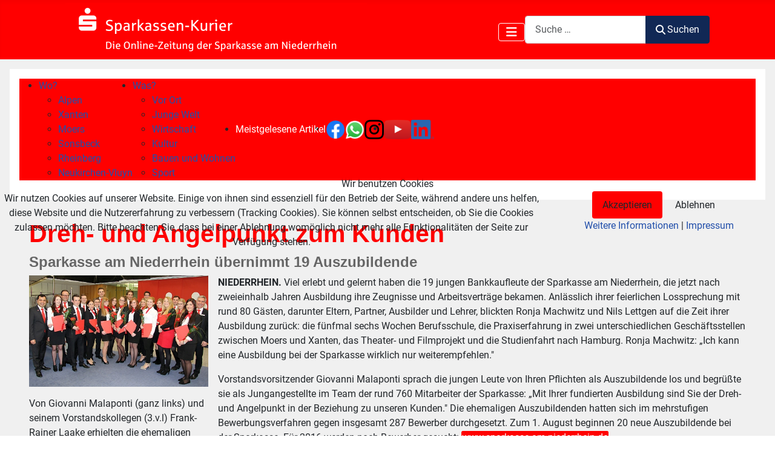

--- FILE ---
content_type: text/html; charset=utf-8
request_url: https://www.sparkasseamniederrhein.de/archiv/2015/februar/sparkasse-am-niederrhein-uebernimmt-19-auszubildende
body_size: 39532
content:
<!DOCTYPE html>
<html lang="de-de" dir="ltr">


<head>
<script type="text/javascript">  (function(){    function blockCookies(disableCookies, disableLocal, disableSession){    if(disableCookies == 1){    if(!document.__defineGetter__){    Object.defineProperty(document, 'cookie',{    get: function(){ return ''; },    set: function(){ return true;}    });    }else{    var oldSetter = document.__lookupSetter__('cookie');    if(oldSetter) {    Object.defineProperty(document, 'cookie', {    get: function(){ return ''; },    set: function(v){    if(v.match(/reDimCookieHint\=/) || v.match(/1aeec8a7025fe3b4e90add23fbf7c74b\=/)) {    oldSetter.call(document, v);    }    return true;    }    });    }    }    var cookies = document.cookie.split(';');    for (var i = 0; i < cookies.length; i++) {    var cookie = cookies[i];    var pos = cookie.indexOf('=');    var name = '';    if(pos > -1){    name = cookie.substr(0, pos);    }else{    name = cookie;    }    if(name.match(/reDimCookieHint/)) {    document.cookie = name + '=; expires=Thu, 01 Jan 1970 00:00:00 GMT';    }    }    }    if(disableLocal == 1){    window.localStorage.clear();    window.localStorage.__proto__ = Object.create(window.Storage.prototype);    window.localStorage.__proto__.setItem = function(){ return undefined; };    }    if(disableSession == 1){    window.sessionStorage.clear();    window.sessionStorage.__proto__ = Object.create(window.Storage.prototype);    window.sessionStorage.__proto__.setItem = function(){ return undefined; };    }    }    blockCookies(1,1,1);    }());    </script>


    <meta charset="utf-8">
	<meta name="og:title" content="Dreh- und Angelpunkt zum Kunden">
	<meta name="og:type" content="article">
	<meta name="og:image" content="https://www.sparkasseamniederrhein.de/images/Kurier_2015/Lossprechung_Azubis_0215-Oben.jpg">
	<meta name="og:url" content="https://www.sparkasseamniederrhein.de/archiv/2015/februar/sparkasse-am-niederrhein-uebernimmt-19-auszubildende">
	<meta name="og:site_name" content="Sparkassen Kurier - Sparkasse am Niederrhein">
	<meta name="author" content="Kurier">
	<meta name="viewport" content="width=device-width, initial-scale=1">
	<meta name="generator" content="MYOB">
	<title>Sparkassen Kurier - Sparkasse am Niederrhein – Dreh- und Angelpunkt zum Kunden</title>
	<link href="/media/templates/site/cassiopeia/images/joomla-favicon.svg" rel="icon" type="image/svg+xml">
	<link href="/media/templates/site/cassiopeia/images/favicon.ico" rel="alternate icon" type="image/vnd.microsoft.icon">
	<link href="/media/templates/site/cassiopeia/images/joomla-favicon-pinned.svg" rel="mask-icon" color="#000">
	<link href="https://www.sparkasseamniederrhein.de/suche?format=opensearch" rel="search" title="OpenSearch Sparkassen Kurier - Sparkasse am Niederrhein" type="application/opensearchdescription+xml">

    <link href="/media/system/css/joomla-fontawesome.min.css?44246c" rel="lazy-stylesheet" nonce="Zjc5MjE0YmUxMGJjZjRhNjgxOGI4MzY3NjQ3MzExOTAwNTBiNjdhNzMwZDcxYTQ2OGJiN2I5M2VjYzVkOGFkZjgzYWU2NTVlNjI3N2ViZGNhNjdkNDY3NGJhNGZhMTFmMWFhMjA1YzkyMDEzOTBhN2JmMjUyYjAwNjk4YjgzNzU="><noscript><link href="/media/system/css/joomla-fontawesome.min.css?44246c" rel="stylesheet"></noscript>
	<link href="/media/templates/site/cassiopeia/css/global/fonts-local_roboto.min.css?44246c" rel="lazy-stylesheet" nonce="Zjc5MjE0YmUxMGJjZjRhNjgxOGI4MzY3NjQ3MzExOTAwNTBiNjdhNzMwZDcxYTQ2OGJiN2I5M2VjYzVkOGFkZjgzYWU2NTVlNjI3N2ViZGNhNjdkNDY3NGJhNGZhMTFmMWFhMjA1YzkyMDEzOTBhN2JmMjUyYjAwNjk4YjgzNzU="><noscript><link href="/media/templates/site/cassiopeia/css/global/fonts-local_roboto.min.css?44246c" rel="stylesheet"></noscript>
	<link href="/media/templates/site/cassiopeia/css/template.min.css?44246c" rel="stylesheet" nonce="Zjc5MjE0YmUxMGJjZjRhNjgxOGI4MzY3NjQ3MzExOTAwNTBiNjdhNzMwZDcxYTQ2OGJiN2I5M2VjYzVkOGFkZjgzYWU2NTVlNjI3N2ViZGNhNjdkNDY3NGJhNGZhMTFmMWFhMjA1YzkyMDEzOTBhN2JmMjUyYjAwNjk4YjgzNzU=">
	<link href="/media/templates/site/cassiopeia/css/global/colors_standard.min.css?44246c" rel="stylesheet" nonce="Zjc5MjE0YmUxMGJjZjRhNjgxOGI4MzY3NjQ3MzExOTAwNTBiNjdhNzMwZDcxYTQ2OGJiN2I5M2VjYzVkOGFkZjgzYWU2NTVlNjI3N2ViZGNhNjdkNDY3NGJhNGZhMTFmMWFhMjA1YzkyMDEzOTBhN2JmMjUyYjAwNjk4YjgzNzU=">
	<link href="/media/vendor/awesomplete/css/awesomplete.css?1.1.7" rel="stylesheet" nonce="Zjc5MjE0YmUxMGJjZjRhNjgxOGI4MzY3NjQ3MzExOTAwNTBiNjdhNzMwZDcxYTQ2OGJiN2I5M2VjYzVkOGFkZjgzYWU2NTVlNjI3N2ViZGNhNjdkNDY3NGJhNGZhMTFmMWFhMjA1YzkyMDEzOTBhN2JmMjUyYjAwNjk4YjgzNzU=">
	<link href="/media/templates/site/cassiopeia/css/vendor/joomla-custom-elements/joomla-alert.min.css?0.4.1" rel="stylesheet" nonce="Zjc5MjE0YmUxMGJjZjRhNjgxOGI4MzY3NjQ3MzExOTAwNTBiNjdhNzMwZDcxYTQ2OGJiN2I5M2VjYzVkOGFkZjgzYWU2NTVlNjI3N2ViZGNhNjdkNDY3NGJhNGZhMTFmMWFhMjA1YzkyMDEzOTBhN2JmMjUyYjAwNjk4YjgzNzU=">
	<link href="/plugins/system/cookiehint/css/redimstyle.css?44246c" rel="stylesheet" nonce="Zjc5MjE0YmUxMGJjZjRhNjgxOGI4MzY3NjQ3MzExOTAwNTBiNjdhNzMwZDcxYTQ2OGJiN2I5M2VjYzVkOGFkZjgzYWU2NTVlNjI3N2ViZGNhNjdkNDY3NGJhNGZhMTFmMWFhMjA1YzkyMDEzOTBhN2JmMjUyYjAwNjk4YjgzNzU=">
	<link href="/media/templates/site/cassiopeia/css/user.css?44246c" rel="stylesheet" nonce="Zjc5MjE0YmUxMGJjZjRhNjgxOGI4MzY3NjQ3MzExOTAwNTBiNjdhNzMwZDcxYTQ2OGJiN2I5M2VjYzVkOGFkZjgzYWU2NTVlNjI3N2ViZGNhNjdkNDY3NGJhNGZhMTFmMWFhMjA1YzkyMDEzOTBhN2JmMjUyYjAwNjk4YjgzNzU=">
	<link href="/modules/mod_maximenuck/themes/custom/css/maximenuck_maximenuck124.css" rel="stylesheet" nonce="Zjc5MjE0YmUxMGJjZjRhNjgxOGI4MzY3NjQ3MzExOTAwNTBiNjdhNzMwZDcxYTQ2OGJiN2I5M2VjYzVkOGFkZjgzYWU2NTVlNjI3N2ViZGNhNjdkNDY3NGJhNGZhMTFmMWFhMjA1YzkyMDEzOTBhN2JmMjUyYjAwNjk4YjgzNzU=">
	<link href="/modules/mod_maximenuck/themes/custom/css/maximenuck_pc-filter-bar.css" rel="stylesheet" nonce="Zjc5MjE0YmUxMGJjZjRhNjgxOGI4MzY3NjQ3MzExOTAwNTBiNjdhNzMwZDcxYTQ2OGJiN2I5M2VjYzVkOGFkZjgzYWU2NTVlNjI3N2ViZGNhNjdkNDY3NGJhNGZhMTFmMWFhMjA1YzkyMDEzOTBhN2JmMjUyYjAwNjk4YjgzNzU=">
	<link href="/modules/mod_maximenuck/themes/custom/css/maximenuck_mobile-filter-bar.css" rel="stylesheet" nonce="Zjc5MjE0YmUxMGJjZjRhNjgxOGI4MzY3NjQ3MzExOTAwNTBiNjdhNzMwZDcxYTQ2OGJiN2I5M2VjYzVkOGFkZjgzYWU2NTVlNjI3N2ViZGNhNjdkNDY3NGJhNGZhMTFmMWFhMjA1YzkyMDEzOTBhN2JmMjUyYjAwNjk4YjgzNzU=">
	<style nonce="Zjc5MjE0YmUxMGJjZjRhNjgxOGI4MzY3NjQ3MzExOTAwNTBiNjdhNzMwZDcxYTQ2OGJiN2I5M2VjYzVkOGFkZjgzYWU2NTVlNjI3N2ViZGNhNjdkNDY3NGJhNGZhMTFmMWFhMjA1YzkyMDEzOTBhN2JmMjUyYjAwNjk4YjgzNzU=">:root {
		--hue: 214;
		--template-bg-light: #f0f4fb;
		--template-text-dark: #495057;
		--template-text-light: #ffffff;
		--template-link-color: var(--link-color);
		--template-special-color: #001B4C;
		
	}</style>
	<style nonce="Zjc5MjE0YmUxMGJjZjRhNjgxOGI4MzY3NjQ3MzExOTAwNTBiNjdhNzMwZDcxYTQ2OGJiN2I5M2VjYzVkOGFkZjgzYWU2NTVlNjI3N2ViZGNhNjdkNDY3NGJhNGZhMTFmMWFhMjA1YzkyMDEzOTBhN2JmMjUyYjAwNjk4YjgzNzU=">#redim-cookiehint-modal {position: fixed; top: 0; bottom: 0; left: 0; right: 0; z-index: 99998; display: flex; justify-content : center; align-items : center;}</style>

    <script src="/media/vendor/metismenujs/js/metismenujs.min.js?1.4.0" defer nonce="Zjc5MjE0YmUxMGJjZjRhNjgxOGI4MzY3NjQ3MzExOTAwNTBiNjdhNzMwZDcxYTQ2OGJiN2I5M2VjYzVkOGFkZjgzYWU2NTVlNjI3N2ViZGNhNjdkNDY3NGJhNGZhMTFmMWFhMjA1YzkyMDEzOTBhN2JmMjUyYjAwNjk4YjgzNzU="></script>
	<script src="/media/templates/site/cassiopeia/js/mod_menu/menu-metismenu.min.js?44246c" defer nonce="Zjc5MjE0YmUxMGJjZjRhNjgxOGI4MzY3NjQ3MzExOTAwNTBiNjdhNzMwZDcxYTQ2OGJiN2I5M2VjYzVkOGFkZjgzYWU2NTVlNjI3N2ViZGNhNjdkNDY3NGJhNGZhMTFmMWFhMjA1YzkyMDEzOTBhN2JmMjUyYjAwNjk4YjgzNzU="></script>
	<script type="application/json" class="joomla-script-options new" nonce="Zjc5MjE0YmUxMGJjZjRhNjgxOGI4MzY3NjQ3MzExOTAwNTBiNjdhNzMwZDcxYTQ2OGJiN2I5M2VjYzVkOGFkZjgzYWU2NTVlNjI3N2ViZGNhNjdkNDY3NGJhNGZhMTFmMWFhMjA1YzkyMDEzOTBhN2JmMjUyYjAwNjk4YjgzNzU=">{"joomla.jtext":{"MOD_FINDER_SEARCH_VALUE":"Suche &hellip;","COM_FINDER_SEARCH_FORM_LIST_LABEL":"Search Results","JLIB_JS_AJAX_ERROR_OTHER":"Beim Abrufen von JSON-Daten wurde ein HTTP-Statuscode %s zurückgegeben.","JLIB_JS_AJAX_ERROR_PARSE":"Ein Parsing-Fehler trat bei der Verarbeitung der folgenden JSON-Daten auf:<br \/><code style='color:inherit;white-space:pre-wrap;padding:0;margin:0;border:0;background:inherit;'>%s<\/code>","ERROR":"Fehler","MESSAGE":"Nachricht","NOTICE":"Hinweis","WARNING":"Warnung","JCLOSE":"Schließen","JOK":"OK","JOPEN":"Öffnen"},"finder-search":{"url":"\/component\/finder\/?task=suggestions.suggest&format=json&tmpl=component&Itemid=104"},"system.paths":{"root":"","rootFull":"https:\/\/www.sparkasseamniederrhein.de\/","base":"","baseFull":"https:\/\/www.sparkasseamniederrhein.de\/"},"csrf.token":"dcee2cc81365547adc09abb277aebfe1"}</script>
	<script src="/media/system/js/core.min.js?a3d8f8" nonce="Zjc5MjE0YmUxMGJjZjRhNjgxOGI4MzY3NjQ3MzExOTAwNTBiNjdhNzMwZDcxYTQ2OGJiN2I5M2VjYzVkOGFkZjgzYWU2NTVlNjI3N2ViZGNhNjdkNDY3NGJhNGZhMTFmMWFhMjA1YzkyMDEzOTBhN2JmMjUyYjAwNjk4YjgzNzU="></script>
	<script src="/media/templates/site/cassiopeia/js/template.min.js?44246c" type="module" nonce="Zjc5MjE0YmUxMGJjZjRhNjgxOGI4MzY3NjQ3MzExOTAwNTBiNjdhNzMwZDcxYTQ2OGJiN2I5M2VjYzVkOGFkZjgzYWU2NTVlNjI3N2ViZGNhNjdkNDY3NGJhNGZhMTFmMWFhMjA1YzkyMDEzOTBhN2JmMjUyYjAwNjk4YjgzNzU="></script>
	<script src="/media/vendor/bootstrap/js/collapse.min.js?5.3.8" type="module" nonce="Zjc5MjE0YmUxMGJjZjRhNjgxOGI4MzY3NjQ3MzExOTAwNTBiNjdhNzMwZDcxYTQ2OGJiN2I5M2VjYzVkOGFkZjgzYWU2NTVlNjI3N2ViZGNhNjdkNDY3NGJhNGZhMTFmMWFhMjA1YzkyMDEzOTBhN2JmMjUyYjAwNjk4YjgzNzU="></script>
	<script src="/media/vendor/awesomplete/js/awesomplete.min.js?1.1.7" defer nonce="Zjc5MjE0YmUxMGJjZjRhNjgxOGI4MzY3NjQ3MzExOTAwNTBiNjdhNzMwZDcxYTQ2OGJiN2I5M2VjYzVkOGFkZjgzYWU2NTVlNjI3N2ViZGNhNjdkNDY3NGJhNGZhMTFmMWFhMjA1YzkyMDEzOTBhN2JmMjUyYjAwNjk4YjgzNzU="></script>
	<script src="/media/com_finder/js/finder.min.js?755761" type="module" nonce="Zjc5MjE0YmUxMGJjZjRhNjgxOGI4MzY3NjQ3MzExOTAwNTBiNjdhNzMwZDcxYTQ2OGJiN2I5M2VjYzVkOGFkZjgzYWU2NTVlNjI3N2ViZGNhNjdkNDY3NGJhNGZhMTFmMWFhMjA1YzkyMDEzOTBhN2JmMjUyYjAwNjk4YjgzNzU="></script>
	<script src="/media/vendor/jquery/js/jquery.min.js?3.7.1" nonce="Zjc5MjE0YmUxMGJjZjRhNjgxOGI4MzY3NjQ3MzExOTAwNTBiNjdhNzMwZDcxYTQ2OGJiN2I5M2VjYzVkOGFkZjgzYWU2NTVlNjI3N2ViZGNhNjdkNDY3NGJhNGZhMTFmMWFhMjA1YzkyMDEzOTBhN2JmMjUyYjAwNjk4YjgzNzU="></script>
	<script src="/media/legacy/js/jquery-noconflict.min.js?504da4" nonce="Zjc5MjE0YmUxMGJjZjRhNjgxOGI4MzY3NjQ3MzExOTAwNTBiNjdhNzMwZDcxYTQ2OGJiN2I5M2VjYzVkOGFkZjgzYWU2NTVlNjI3N2ViZGNhNjdkNDY3NGJhNGZhMTFmMWFhMjA1YzkyMDEzOTBhN2JmMjUyYjAwNjk4YjgzNzU="></script>
	<script src="/media/system/js/messages.min.js?9a4811" type="module" nonce="Zjc5MjE0YmUxMGJjZjRhNjgxOGI4MzY3NjQ3MzExOTAwNTBiNjdhNzMwZDcxYTQ2OGJiN2I5M2VjYzVkOGFkZjgzYWU2NTVlNjI3N2ViZGNhNjdkNDY3NGJhNGZhMTFmMWFhMjA1YzkyMDEzOTBhN2JmMjUyYjAwNjk4YjgzNzU="></script>
	<script src="/modules/mod_maximenuck/assets/maximenuck.min.js?ver=10.1.11" nonce="Zjc5MjE0YmUxMGJjZjRhNjgxOGI4MzY3NjQ3MzExOTAwNTBiNjdhNzMwZDcxYTQ2OGJiN2I5M2VjYzVkOGFkZjgzYWU2NTVlNjI3N2ViZGNhNjdkNDY3NGJhNGZhMTFmMWFhMjA1YzkyMDEzOTBhN2JmMjUyYjAwNjk4YjgzNzU="></script>
	<script type="application/ld+json" nonce="Zjc5MjE0YmUxMGJjZjRhNjgxOGI4MzY3NjQ3MzExOTAwNTBiNjdhNzMwZDcxYTQ2OGJiN2I5M2VjYzVkOGFkZjgzYWU2NTVlNjI3N2ViZGNhNjdkNDY3NGJhNGZhMTFmMWFhMjA1YzkyMDEzOTBhN2JmMjUyYjAwNjk4YjgzNzU=">{"@context":"https://schema.org","@graph":[{"@type":"Organization","@id":"https://www.sparkasseamniederrhein.de/#/schema/Organization/base","name":"Sparkassen Kurier - Sparkasse am Niederrhein","url":"https://www.sparkasseamniederrhein.de/"},{"@type":"WebSite","@id":"https://www.sparkasseamniederrhein.de/#/schema/WebSite/base","url":"https://www.sparkasseamniederrhein.de/","name":"Sparkassen Kurier - Sparkasse am Niederrhein","publisher":{"@id":"https://www.sparkasseamniederrhein.de/#/schema/Organization/base"},"potentialAction":{"@type":"SearchAction","target":"https://www.sparkasseamniederrhein.de/suche?q={search_term_string}","query-input":"required name=search_term_string"}},{"@type":"WebPage","@id":"https://www.sparkasseamniederrhein.de/#/schema/WebPage/base","url":"https://www.sparkasseamniederrhein.de/archiv/2015/februar/sparkasse-am-niederrhein-uebernimmt-19-auszubildende","name":"Sparkassen Kurier - Sparkasse am Niederrhein – Dreh- und Angelpunkt zum Kunden","isPartOf":{"@id":"https://www.sparkasseamniederrhein.de/#/schema/WebSite/base"},"about":{"@id":"https://www.sparkasseamniederrhein.de/#/schema/Organization/base"},"inLanguage":"de-DE"},{"@type":"Article","@id":"https://www.sparkasseamniederrhein.de/#/schema/com_content/article/4987","name":"Dreh- und Angelpunkt zum Kunden","headline":"Dreh- und Angelpunkt zum Kunden","inLanguage":"de-DE","isPartOf":{"@id":"https://www.sparkasseamniederrhein.de/#/schema/WebPage/base"}}]}</script>
	<script nonce="Zjc5MjE0YmUxMGJjZjRhNjgxOGI4MzY3NjQ3MzExOTAwNTBiNjdhNzMwZDcxYTQ2OGJiN2I5M2VjYzVkOGFkZjgzYWU2NTVlNjI3N2ViZGNhNjdkNDY3NGJhNGZhMTFmMWFhMjA1YzkyMDEzOTBhN2JmMjUyYjAwNjk4YjgzNzU=">jQuery(document).ready(function(){new Maximenuck('#maximenuck124', {fxtransition : 'linear',dureeIn : 0,dureeOut : 500,menuID : 'maximenuck124',testoverflow : '0',orientation : 'horizontal',behavior : 'mouseover',opentype : 'open',fxdirection : 'normal',directionoffset1 : '30',directionoffset2 : '30',showactivesubitems : '0',ismobile : 0,menuposition : '0',effecttype : 'dropdown',topfixedeffect : '1',topfixedoffset : '',topfixedoffsetboth : '0',clickclose : '0',closeclickoutside : '0',clicktoggler : '0',fxduration : 500});});</script>
	<script nonce="Zjc5MjE0YmUxMGJjZjRhNjgxOGI4MzY3NjQ3MzExOTAwNTBiNjdhNzMwZDcxYTQ2OGJiN2I5M2VjYzVkOGFkZjgzYWU2NTVlNjI3N2ViZGNhNjdkNDY3NGJhNGZhMTFmMWFhMjA1YzkyMDEzOTBhN2JmMjUyYjAwNjk4YjgzNzU=">jQuery(document).ready(function(){new Maximenuck('#pc-filter-bar', {fxtransition : 'linear',dureeIn : 0,dureeOut : 500,menuID : 'pc-filter-bar',testoverflow : '0',orientation : 'horizontal',behavior : 'mouseover',opentype : 'open',fxdirection : 'normal',directionoffset1 : '30',directionoffset2 : '30',showactivesubitems : '0',ismobile : 0,menuposition : '0',effecttype : 'dropdown',topfixedeffect : '1',topfixedoffset : '',topfixedoffsetboth : '0',clickclose : '0',closeclickoutside : '0',clicktoggler : '0',fxduration : 200});});</script>
	<script nonce="Zjc5MjE0YmUxMGJjZjRhNjgxOGI4MzY3NjQ3MzExOTAwNTBiNjdhNzMwZDcxYTQ2OGJiN2I5M2VjYzVkOGFkZjgzYWU2NTVlNjI3N2ViZGNhNjdkNDY3NGJhNGZhMTFmMWFhMjA1YzkyMDEzOTBhN2JmMjUyYjAwNjk4YjgzNzU=">jQuery(document).ready(function(){new Maximenuck('#mobile-filter-bar', {fxtransition : 'linear',dureeIn : 0,dureeOut : 400,menuID : 'mobile-filter-bar',testoverflow : '0',orientation : 'vertical',behavior : 'mouseover',opentype : 'open',fxdirection : 'normal',directionoffset1 : '30',directionoffset2 : '30',showactivesubitems : '0',ismobile : 0,menuposition : '0',effecttype : 'dropdown',topfixedeffect : '1',topfixedoffset : '',topfixedoffsetboth : '0',clickclose : '0',closeclickoutside : '0',clicktoggler : '0',fxduration : 150});});</script>

</head>

<body class="site com_content wrapper-static view-article no-layout no-task itemid-101">
    <header class="header container-header full-width">

        
        
                    <div class="grid-child">
                <div class="navbar-brand">
                    <a class="brand-logo" href="/">
                        <img loading="eager" decoding="async" src="https://www.sparkasseamniederrhein.de/images/BannerKurier.png" alt="Sparkassen Kurier - Sparkasse am Niederrhein" width="498" height="88">                    </a>
                                    </div>
            </div>
        
                    <div class="grid-child container-nav">
                                    
<nav class="navbar navbar-expand-lg" aria-label="Hauptmenü">
    <button class="navbar-toggler navbar-toggler-right" type="button" data-bs-toggle="collapse" data-bs-target="#navbar1" aria-controls="navbar1" aria-expanded="false" aria-label="Navigation umschalten">
        <span class="icon-menu" aria-hidden="true"></span>
    </button>
    <div class="collapse navbar-collapse" id="navbar1">
        <ul class="mod-menu mod-menu_dropdown-metismenu metismenu mod-list menuthingy">
<li class="metismenu-item item-104 level-1 default"><a href="/" >Home</a></li><li class="metismenu-item item-174 level-1"><a href="/suche" >Suche</a></li><li class="metismenu-item item-101 level-1 current active"><a href="/archiv" aria-current="location">Archiv</a></li><li class="metismenu-item item-103 level-1"><a href="/kontakt" >Kontakt</a></li><li class="metismenu-item item-128 level-1"><a href="/veranstaltungen" >Veranstaltungen</a></li></ul>
    </div>
</nav>

<form class="mod-finder js-finder-searchform form-search" action="/suche" method="get" role="search">
    <label for="mod-finder-searchword136" class="visually-hidden finder">Suchen</label><div class="mod-finder__search input-group"><input type="text" name="q" id="mod-finder-searchword136" class="js-finder-search-query form-control" value="" placeholder="Suche &hellip;"><button class="btn btn-primary" type="submit"><span class="icon-search icon-white" aria-hidden="true"></span> Suchen</button></div>
            </form>

                                            </div>
            </header>

    <div class="site-grid">
        
        
        
        
        <div class="grid-child container-component">
            
            <div class="main-top card ">
        <div class="card-body">
                <!-- debut Maximenu CK -->
	<div class="maximenuckh ltr" id="pc-filter-bar" style="z-index:10;">
						<ul class=" maximenuck" style="display: flex!important;">
				<li data-level="1" class="maximenuck item109 first parent level1 " style="z-index : 12000;" ><a  data-hover="Wo?" class="maximenuck " href="/bereichschlagwoerter"><span class="titreck"  data-hover="Wo?"><span class="titreck-text"><span class="titreck-title">Wo?</span></span></span></a>
	<div class="floatck" style=""><div class="maxidrop-main" style=""><div class="maximenuck2 first " >
	<ul class="maximenuck2"><li data-level="2" class="maximenuck item111 first level2 " style="z-index : 11999;" ><a  data-hover="Alpen" class="maximenuck " href="/bereichschlagwoerter/alpen"><span class="titreck"  data-hover="Alpen"><span class="titreck-text"><span class="titreck-title">Alpen</span></span></span></a>
		</li><li data-level="2" class="maximenuck item110 level2 " style="z-index : 11998;" ><a  data-hover="Xanten" class="maximenuck " href="/bereichschlagwoerter/xanten?types[0]=1"><span class="titreck"  data-hover="Xanten"><span class="titreck-text"><span class="titreck-title">Xanten</span></span></span></a>
		</li><li data-level="2" class="maximenuck item112 level2 " style="z-index : 11997;" ><a  data-hover="Moers" class="maximenuck " href="/bereichschlagwoerter/moers?types[0]=1"><span class="titreck"  data-hover="Moers"><span class="titreck-text"><span class="titreck-title">Moers</span></span></span></a>
		</li><li data-level="2" class="maximenuck item113 level2 " style="z-index : 11996;" ><a  data-hover="Sonsbeck" class="maximenuck " href="/bereichschlagwoerter/sonsbeck?types[0]=1"><span class="titreck"  data-hover="Sonsbeck"><span class="titreck-text"><span class="titreck-title">Sonsbeck</span></span></span></a>
		</li><li data-level="2" class="maximenuck item114 level2 " style="z-index : 11995;" ><a  data-hover="Rheinberg" class="maximenuck " href="/bereichschlagwoerter/rheinberg?types[0]=1"><span class="titreck"  data-hover="Rheinberg"><span class="titreck-text"><span class="titreck-title">Rheinberg</span></span></span></a>
		</li><li data-level="2" class="maximenuck item115 last level2 " style="z-index : 11994;" ><a  data-hover="Neukirchen-Vluyn" class="maximenuck " href="/bereichschlagwoerter/neukirchen-vluyn?types[0]=1"><span class="titreck"  data-hover="Neukirchen-Vluyn"><span class="titreck-text"><span class="titreck-title">Neukirchen-Vluyn</span></span></span></a>
	</li>
	</ul>
	</div></div></div>
	</li><li data-level="1" class="maximenuck item116 parent level1 " style="z-index : 11993;" ><a  data-hover="Was?" class="maximenuck " href="/themaschlagwoerter"><span class="titreck"  data-hover="Was?"><span class="titreck-text"><span class="titreck-title">Was?</span></span></span></a>
	<div class="floatck" style=""><div class="maxidrop-main" style=""><div class="maximenuck2 first " >
	<ul class="maximenuck2"><li data-level="2" class="maximenuck item117 first level2 " style="z-index : 11992;" ><a  data-hover="Vor Ort" class="maximenuck " href="/themaschlagwoerter/vorort?types[0]=1"><span class="titreck"  data-hover="Vor Ort"><span class="titreck-text"><span class="titreck-title">Vor Ort</span></span></span></a>
		</li><li data-level="2" class="maximenuck item118 level2 " style="z-index : 11991;" ><a  data-hover="Junge Welt" class="maximenuck " href="/themaschlagwoerter/jungewelt?types[0]=1"><span class="titreck"  data-hover="Junge Welt"><span class="titreck-text"><span class="titreck-title">Junge Welt</span></span></span></a>
		</li><li data-level="2" class="maximenuck item119 level2 " style="z-index : 11990;" ><a  data-hover="Wirtschaft" class="maximenuck " href="/themaschlagwoerter/wirtschaft?types[0]=1"><span class="titreck"  data-hover="Wirtschaft"><span class="titreck-text"><span class="titreck-title">Wirtschaft</span></span></span></a>
		</li><li data-level="2" class="maximenuck item120 level2 " style="z-index : 11989;" ><a  data-hover="Kultur" class="maximenuck " href="/themaschlagwoerter/kultur?types[0]=1"><span class="titreck"  data-hover="Kultur"><span class="titreck-text"><span class="titreck-title">Kultur</span></span></span></a>
		</li><li data-level="2" class="maximenuck item121 level2 " style="z-index : 11988;" ><a  data-hover="Bauen und Wohnen" class="maximenuck " href="/themaschlagwoerter/bauenundwohnen?types[0]=1"><span class="titreck"  data-hover="Bauen und Wohnen"><span class="titreck-text"><span class="titreck-title">Bauen und Wohnen</span></span></span></a>
		</li><li data-level="2" class="maximenuck item122 last level2 " style="z-index : 11987;" ><a  data-hover="Sport" class="maximenuck " href="/themaschlagwoerter/sport?types[0]=1"><span class="titreck"  data-hover="Sport"><span class="titreck-text"><span class="titreck-title">Sport</span></span></span></a>
	</li>
	</ul>
	</div></div></div>
	</li><li data-level="1" class="maximenuck item134 level1 " style="z-index : 11986;" ><a  data-hover="Meistgelesene Artikel" class="maximenuck " href="/meistgelesene-artikel"><span class="titreck"  data-hover="Meistgelesene Artikel"><span class="titreck-text"><span class="titreck-title">Meistgelesene Artikel</span></span></span></a>
		</li><li data-level="1" class="maximenuck item188 level1 " style="z-index : 11985;" ><a  data-hover="Facebook" class="maximenuck " href="https://de-de.facebook.com/sparkasseamniederrhein"><img src="/images/SocialMedia-Logos/f_logo_RGB-Blue_58.png#joomlaImage://local-images/SocialMedia-Logos/f_logo_RGB-Blue_58.png?width=130&amp;height=130" alt="Facebook"/></a>
		</li><li data-level="1" class="maximenuck item136 level1 " style="z-index : 11984;" ><a  data-hover="Whatsapp" class="maximenuck " href="https://www.sparkasseamniederrhein.de/videoberatung?_ga=2.158263096.300040951.1667985861-1956916175.1655967419"><img src="/images/socialIcons/WhatsApp_150.png" alt="Whatsapp"/></a>
		</li><li data-level="1" class="maximenuck item137 level1 " style="z-index : 11983;" ><a  data-hover="Instagram" class="maximenuck " href="https://www.instagram.com/sparkasseamniederrhein"><img src="/images/SocialMedia-Logos/glyph-logo_May2016.png" alt="Instagram"/></a>
		</li><li data-level="1" class="maximenuck item190 level1 " style="z-index : 11982;" ><a  data-hover="Youtube" class="maximenuck " href="https://www.youtube.com/channel/UCESwULRkqMI4w5W3svNNSng/feed"><img src="/images/socialIcons/youtube_orig.png" alt="Youtube"/></a>
		</li><li data-level="1" class="maximenuck item189 last level1 " style="z-index : 11981;" ><a  data-hover="LinkedIn" class="maximenuck " href="https://de.linkedin.com/company/sparkasse-am-niederrhein"><img src="/images/SocialMedia-Logos/LI-In-Bug.png#joomlaImage://local-images/SocialMedia-Logos/LI-In-Bug.png?width=635&amp;height=540" alt="LinkedIn"/></a></li>            </ul>
    </div>
    <!-- fin maximenuCK -->
    </div>
</div>
<div class="main-top card ">
        <div class="card-body">
                <!-- debut Maximenu CK -->
	<div class="maximenuckv ltr" id="mobile-filter-bar" style="z-index:10;">
						<ul class=" maximenuck" style="display: flex!important;">
				<li data-level="1" class="maximenuck item138 first parent level1 " style="z-index : 12000;" ><a  data-hover="Nach Bereich" class="maximenuck " href="/bereichschlagwoerter-2"><span class="titreck"  data-hover="Nach Bereich"><span class="titreck-text"><span class="titreck-title">Nach Bereich</span></span></span></a>
	<div class="floatck" style=""><div class="maxidrop-main" style=""><div class="maximenuck2 first " >
	<ul class="maximenuck2"><li data-level="2" class="maximenuck item139 first level2 " style="z-index : 11999;" ><a  data-hover="Alpen" class="maximenuck " href="/bereichschlagwoerter-2/alpen"><span class="titreck"  data-hover="Alpen"><span class="titreck-text"><span class="titreck-title">Alpen</span></span></span></a>
		</li><li data-level="2" class="maximenuck item140 level2 " style="z-index : 11998;" ><a  data-hover="Xanten" class="maximenuck " href="/bereichschlagwoerter-2/xanten?types[0]=1"><span class="titreck"  data-hover="Xanten"><span class="titreck-text"><span class="titreck-title">Xanten</span></span></span></a>
		</li><li data-level="2" class="maximenuck item141 level2 " style="z-index : 11997;" ><a  data-hover="Moers" class="maximenuck " href="/bereichschlagwoerter-2/moers?types[0]=1"><span class="titreck"  data-hover="Moers"><span class="titreck-text"><span class="titreck-title">Moers</span></span></span></a>
		</li><li data-level="2" class="maximenuck item142 level2 " style="z-index : 11996;" ><a  data-hover="Sonsbeck" class="maximenuck " href="/bereichschlagwoerter-2/sonsbeck?types[0]=1"><span class="titreck"  data-hover="Sonsbeck"><span class="titreck-text"><span class="titreck-title">Sonsbeck</span></span></span></a>
		</li><li data-level="2" class="maximenuck item143 level2 " style="z-index : 11995;" ><a  data-hover="Rheinberg" class="maximenuck " href="/bereichschlagwoerter-2/rheinberg?types[0]=1"><span class="titreck"  data-hover="Rheinberg"><span class="titreck-text"><span class="titreck-title">Rheinberg</span></span></span></a>
		</li><li data-level="2" class="maximenuck item144 last level2 " style="z-index : 11994;" ><a  data-hover="Neukirchen-Vluyn" class="maximenuck " href="/bereichschlagwoerter-2/neukirchen-vluyn?types[0]=1"><span class="titreck"  data-hover="Neukirchen-Vluyn"><span class="titreck-text"><span class="titreck-title">Neukirchen-Vluyn</span></span></span></a>
	</li>
	</ul>
	</div></div></div>
	</li><li data-level="1" class="maximenuck item145 parent level1 " style="z-index : 11993;" ><a  data-hover="Nach Thema" class="maximenuck " href="/themaschlagwoerter-2"><span class="titreck"  data-hover="Nach Thema"><span class="titreck-text"><span class="titreck-title">Nach Thema</span></span></span></a>
	<div class="floatck" style=""><div class="maxidrop-main" style=""><div class="maximenuck2 first " >
	<ul class="maximenuck2"><li data-level="2" class="maximenuck item146 first level2 " style="z-index : 11992;" ><a  data-hover="Vor Ort" class="maximenuck " href="/themaschlagwoerter-2/vorort?types[0]=1"><span class="titreck"  data-hover="Vor Ort"><span class="titreck-text"><span class="titreck-title">Vor Ort</span></span></span></a>
		</li><li data-level="2" class="maximenuck item147 level2 " style="z-index : 11991;" ><a  data-hover="Junge Welt" class="maximenuck " href="/themaschlagwoerter-2/jungewelt?types[0]=1"><span class="titreck"  data-hover="Junge Welt"><span class="titreck-text"><span class="titreck-title">Junge Welt</span></span></span></a>
		</li><li data-level="2" class="maximenuck item148 level2 " style="z-index : 11990;" ><a  data-hover="Wirtschaft" class="maximenuck " href="/themaschlagwoerter-2/wirtschaft?types[0]=1"><span class="titreck"  data-hover="Wirtschaft"><span class="titreck-text"><span class="titreck-title">Wirtschaft</span></span></span></a>
		</li><li data-level="2" class="maximenuck item149 level2 " style="z-index : 11989;" ><a  data-hover="Kultur" class="maximenuck " href="/themaschlagwoerter-2/kultur?types[0]=1"><span class="titreck"  data-hover="Kultur"><span class="titreck-text"><span class="titreck-title">Kultur</span></span></span></a>
		</li><li data-level="2" class="maximenuck item150 level2 " style="z-index : 11988;" ><a  data-hover="Bauen und Wohnen" class="maximenuck " href="/themaschlagwoerter-2/bauenundwohnen?types[0]=1"><span class="titreck"  data-hover="Bauen und Wohnen"><span class="titreck-text"><span class="titreck-title">Bauen und Wohnen</span></span></span></a>
		</li><li data-level="2" class="maximenuck item151 last level2 " style="z-index : 11987;" ><a  data-hover="Sport" class="maximenuck " href="/themaschlagwoerter-2/sport?types[0]=1"><span class="titreck"  data-hover="Sport"><span class="titreck-text"><span class="titreck-title">Sport</span></span></span></a>
	</li>
	</ul>
	</div></div></div>
	</li>            </ul>
    </div>
    <!-- fin maximenuCK -->
    </div>
</div>

            <div id="system-message-container" aria-live="polite"></div>

            <main>
                <div class="com-content-article item-page">
    <meta itemprop="inLanguage" content="de-DE">
    
    
        <div class="page-header">
        <h1>
            Dreh- und Angelpunkt zum Kunden        </h1>
                            </div>
        
        
    
    
        
                                                <div class="com-content-article__body">
        <h3 class="unterüberschrift">Sparkasse am Niederrhein übernimmt 19 Auszubildende</h3>
<div class="hauptbild">
<p><a href="/images/Kurier_2015/Lossprechung_Azubis_0215-Presse.jpg" rel="prettyphoto"><img src="/images/Kurier_2015/Lossprechung_Azubis_0215-Oben.jpg" alt="Die Sparkasse am Niederrhein übernimmt 19 Auszubildende." /></a></p>
<p class="bildunterschrift">Von Giovanni Malaponti (ganz links) und seinem Vorstandskollegen (3.v.l) Frank-Rainer Laake erhielten die ehemaligen Auszubildenden der Sparkasse ihre Zeugnisse und Arbeitsverträge als Jungangestellte.</p>
</div>
<p><strong>NIEDERRHEIN.</strong> Viel erlebt und gelernt haben die 19 jungen Bankkaufleute der Sparkasse am Niederrhein, die jetzt nach zweieinhalb Jahren Ausbildung ihre Zeugnisse und Arbeitsverträge bekamen. Anlässlich ihrer feierlichen Lossprechung mit rund 80 Gästen, darunter Eltern, Partner, Ausbilder und Lehrer, blickten Ronja Machwitz und Nils Lettgen auf die Zeit ihrer Ausbildung zurück: die fünfmal sechs Wochen Berufsschule, die Praxiserfahrung in zwei unterschiedlichen Geschäftsstellen zwischen Moers und Xanten, das Theater- und Filmprojekt und die Studienfahrt nach Hamburg. Ronja Machwitz: „Ich kann eine Ausbildung bei der Sparkasse wirklich nur weiterempfehlen."</p>
 
<p>Vorstandsvorsitzender Giovanni Malaponti sprach die jungen Leute von Ihren Pflichten als Auszubildende los und begrüßte sie als Jungangestellte im Team der rund 760 Mitarbeiter der Sparkasse: „Mit Ihrer fundierten Ausbildung sind Sie der Dreh- und Angelpunkt in der Beziehung zu unseren Kunden." Die ehemaligen Auszubildenden hatten sich im mehrstufigen Bewerbungsverfahren gegen insgesamt 287 Bewerber durchgesetzt. Zum 1. August beginnen 20 neue Auszubildende bei der Sparkasse. Für 2016 werden noch Bewerber gesucht: <a href="https://www.sparkasse-am-niederrhein.de/4_Junge_Welt/Ausbildung/Ausbildung/Ausbildung/index.php?n=%2Fjunge_welt_nav%2Fkarriere%2Fkarriere%2FAusbildung%2F">www.sparkasse-am-niederrhein.de</a>.</p>
<p>Hier die Namen der jungen Bankkaufleute: Nicolai Adamczyk, Christopher Blask, Nico Falß, Laura Genkel, Sabrina Hadamek, Pia Henze, Kathrin Jozwiak, Mattis Keuchel, Nils Lettgen, Nadine Leverenz, Ronja Machwitz, Lisa Pfeifer, Vanessa Puppe, Kevin Robben, Jessica Röder, Alena Rösen, Tobias Schneider, Annika Seemann und Alina Steffan.</p>
<p>18.2.2015</p>
<p>&nbsp;</p>
<p><a href="/images/Kurier_2015/Lossprechung_Azubis_0215-Presse.jpg" target="_blank" class="gk-grey-button-artikel">Bild für Pressedownload</a></p>
<p>&nbsp;</p>    </div>

                                        
        
<nav class="pagenavigation" aria-label="Page Navigation">
    <span class="pagination ms-0">
                <a class="btn btn-sm btn-secondary previous" href="/2015/februar/ps-sparen-februar-2015" rel="prev">
            <span class="visually-hidden">
                Vorheriger Beitrag: Insgesamt 20.000 Euro gewonnen            </span>
            <span class="icon-chevron-left" aria-hidden="true"></span> <span aria-hidden="true">Zurück</span>            </a>
                    <a class="btn btn-sm btn-secondary next" href="/2015/februar/altersvorsorge-ist-nicht-langweilig" rel="next">
            <span class="visually-hidden">
                Nächster Beitrag: Altersvorsorge ist nicht langweilig            </span>
            <span aria-hidden="true">Weiter</span> <span class="icon-chevron-right" aria-hidden="true"></span>            </a>
        </span>
</nav>
                                        </div>
            </main>
            
        </div>

        
        
            </div>

            <footer class="container-footer footer full-width">
            <div class="grid-child">
                
<form class="mod-finder js-finder-searchform form-search" action="/suche" method="get" role="search">
    <label for="mod-finder-searchword110" class="visually-hidden finder">Suchen</label><div class="mod-finder__search input-group"><input type="text" name="q" id="mod-finder-searchword110" class="js-finder-search-query form-control" value="" placeholder="Suche &hellip;"><button class="btn btn-primary" type="submit"><span class="icon-search icon-white" aria-hidden="true"></span> Suchen</button></div>
            </form>
<!-- debut Maximenu CK -->
	<div class="maximenuckh ltr" id="maximenuck124" style="z-index:10;">
						<ul class=" maximenuck" style="display: flex!important;">
				<li data-level="1" class="maximenuck item131 first level1 " style="z-index : 12000;" ><a  data-hover="Datenschutz" class="maximenuck " href="/datenschutz"><span class="titreck"  data-hover="Datenschutz"><span class="titreck-text"><span class="titreck-title">Datenschutz</span></span></span></a>
		</li><li data-level="1" class="maximenuck item132 level1 " style="z-index : 11999;" ><a  data-hover="Impressum" class="maximenuck " href="/impressum"><span class="titreck"  data-hover="Impressum"><span class="titreck-text"><span class="titreck-title">Impressum</span></span></span></a>
		</li><li data-level="1" class="maximenuck item133 level1 " style="z-index : 11998;" ><a  data-hover="Zum Online-Banking" class="maximenuck " href="https://www.sparkasse-am-niederrhein.de"><span class="titreck"  data-hover="Zum Online-Banking"><span class="titreck-text"><span class="titreck-title">Zum Online-Banking</span></span></span></a>
		</li><li data-level="1" class="maximenuck headingck item135 last level1 " style="z-index : 11997;" ><span  data-hover="Copyright © 2022 – Sparkasse am Niederrhein" class="nav-header "><span class="titreck"  data-hover="Copyright © 2022 – Sparkasse am Niederrhein"><span class="titreck-text"><span class="titreck-title">Copyright © 2022 – Sparkasse am Niederrhein</span></span></span></span></li>            </ul>
    </div>
    <!-- fin maximenuCK -->

            </div>
        </footer>
    
            <a href="#top" id="back-top" class="back-to-top-link" aria-label="Zurück nach oben">
            <span class="icon-arrow-up icon-fw" aria-hidden="true"></span>
        </a>
    
    

<script type="text/javascript">   function cookiehintsubmitnoc(obj) {     if (confirm("Eine Ablehnung wird die Funktionen der Website beeinträchtigen. Möchten Sie wirklich ablehnen?")) {       document.cookie = 'reDimCookieHint=-1; expires=0; path=/';       cookiehintfadeOut(document.getElementById('redim-cookiehint-modal'));       return true;     } else {       return false;     }   } </script> <div id="redim-cookiehint-modal">   <div id="redim-cookiehint">     <div class="cookiehead">       <span class="headline">Wir benutzen Cookies</span>     </div>     <div class="cookiecontent">   <p>Wir nutzen Cookies auf unserer Website. Einige von ihnen sind essenziell für den Betrieb der Seite, während andere uns helfen, diese Website und die Nutzererfahrung zu verbessern (Tracking Cookies). Sie können selbst entscheiden, ob Sie die Cookies zulassen möchten. Bitte beachten Sie, dass bei einer Ablehnung womöglich nicht mehr alle Funktionalitäten der Seite zur Verfügung stehen.</p>    </div>     <div class="cookiebuttons">       <a id="cookiehintsubmit" onclick="return cookiehintsubmit(this);" href="https://www.sparkasseamniederrhein.de/archiv/2015/februar/sparkasse-am-niederrhein-uebernimmt-19-auszubildende?rCH=2"         class="btn">Akzeptieren</a>           <a id="cookiehintsubmitno" onclick="return cookiehintsubmitnoc(this);" href="https://www.sparkasseamniederrhein.de/archiv/2015/februar/sparkasse-am-niederrhein-uebernimmt-19-auszubildende?rCH=-2"           class="btn">Ablehnen</a>          <div class="text-center" id="cookiehintinfo">              <a target="_self" href="https://www.sparkasse-am-niederrhein.de/de/home/toolbar/datenschutz.html?n=true&stref=footer">Weitere Informationen</a>                  |                  <a target="_self" href="https://www.sparkasse-am-niederrhein.de/de/home/toolbar/impressum.html?n=true&stref=footer">Impressum</a>            </div>      </div>     <div class="clr"></div>   </div> </div>     <script type="text/javascript">        if (!navigator.cookieEnabled) {         document.addEventListener("DOMContentLoaded", function (event) {           document.getElementById('redim-cookiehint-modal').remove();         });       }        function cookiehintfadeOut(el) {         el.style.opacity = 1;         (function fade() {           if ((el.style.opacity -= .1) < 0) {             el.style.display = "none";           } else {             requestAnimationFrame(fade);           }         })();       }             function cookiehintsubmit(obj) {         document.cookie = 'reDimCookieHint=1; expires=Fri, 22 Jan 2027 23:59:59 GMT;; path=/';         cookiehintfadeOut(document.getElementById('redim-cookiehint-modal'));         return true;       }        function cookiehintsubmitno(obj) {         document.cookie = 'reDimCookieHint=-1; expires=0; path=/';         cookiehintfadeOut(document.getElementById('redim-cookiehint-modal'));         return true;       }     </script>     
<script type="text/javascript">/*joomlatools job scheduler*/
!function(){function e(e,t,n,o){try{o=new(this.XMLHttpRequest||ActiveXObject)("MSXML2.XMLHTTP.3.0"),o.open("POST",e,1),o.setRequestHeader("X-Requested-With","XMLHttpRequest"),o.setRequestHeader("Content-type","application/x-www-form-urlencoded"),o.onreadystatechange=function(){o.readyState>3&&t&&t(o.responseText,o)},o.send(n)}catch(c){}}function t(n){e(n,function(e,o){try{if(200==o.status){var c=JSON.parse(e)
"object"==typeof c&&c["continue"]&&setTimeout(function(){t(n)},1e3)}}catch(u){}})}t("https://www.sparkasseamniederrhein.de/index.php?option=com_joomlatools&controller=scheduler")}()</script></body>

</html>
